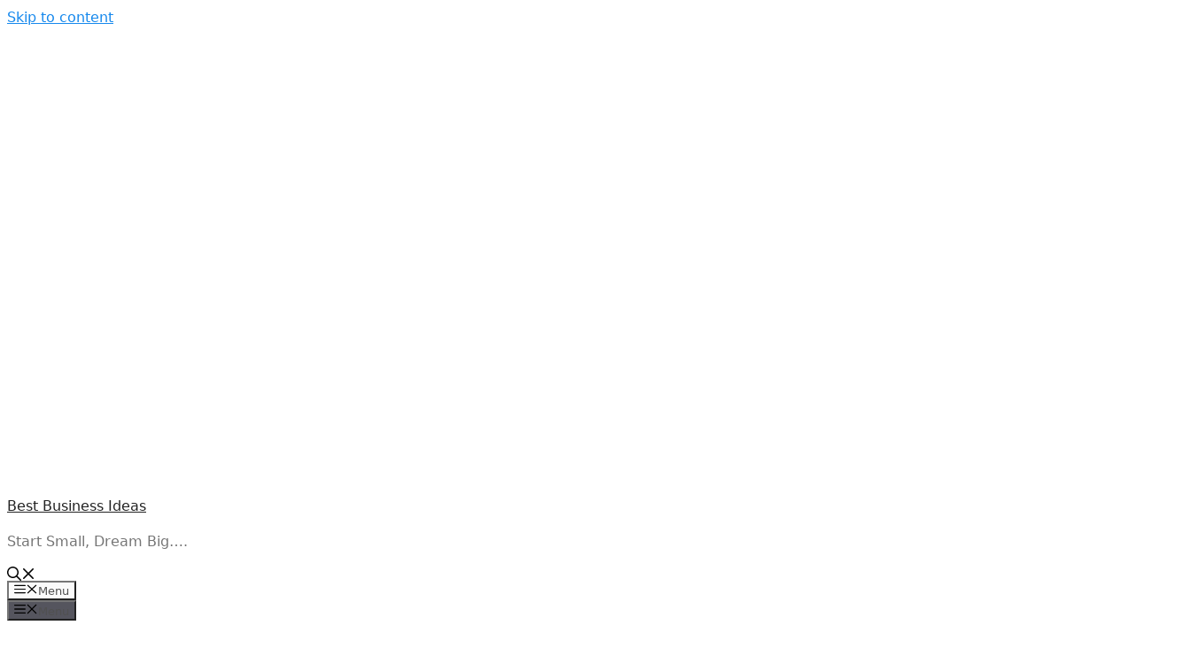

--- FILE ---
content_type: text/html
request_url: https://businessideaspost.com/begum-hazrat-mahal-scholarship-2020-21/index.html
body_size: 13996
content:
<html><head><meta charset="utf-8"/>
	<link rel="profile" href=""/>
	<title>Begum Hazrat Mahal Scholarship 2020-21 – Best Business Ideas</title>
<meta name="robots" content="max-image-preview:large"/>
<meta name="viewport" content="width=device-width, initial-scale=1"/><link rel="alternate" type="application/rss+xml" title="Best Business Ideas » Feed" href=""/>
<link rel="alternate" type="application/rss+xml" title="Best Business Ideas » Comments Feed" href=""/>
<link rel="alternate" type="application/rss+xml" title="Best Business Ideas » Begum Hazrat Mahal Scholarship 2020-21 Comments Feed" href=""/>

<style>
img.wp-smiley,
img.emoji {
	display: inline !important;
	border: none !important;
	box-shadow: none !important;
	height: 1em !important;
	width: 1em !important;
	margin: 0 0.07em !important;
	vertical-align: -0.1em !important;
	background: none !important;
	padding: 0 !important;
}
</style>
	<link rel="stylesheet" id="wp-block-library-css" href="" media="all"/>
<link rel="stylesheet" id="classic-theme-styles-css" href="" media="all"/>
<style id="global-styles-inline-css">
body{--wp--preset--color--black: #000000;--wp--preset--color--cyan-bluish-gray: #abb8c3;--wp--preset--color--white: #ffffff;--wp--preset--color--pale-pink: #f78da7;--wp--preset--color--vivid-red: #cf2e2e;--wp--preset--color--luminous-vivid-orange: #ff6900;--wp--preset--color--luminous-vivid-amber: #fcb900;--wp--preset--color--light-green-cyan: #7bdcb5;--wp--preset--color--vivid-green-cyan: #00d084;--wp--preset--color--pale-cyan-blue: #8ed1fc;--wp--preset--color--vivid-cyan-blue: #0693e3;--wp--preset--color--vivid-purple: #9b51e0;--wp--preset--color--contrast: var(--contrast);--wp--preset--color--contrast-2: var(--contrast-2);--wp--preset--color--contrast-3: var(--contrast-3);--wp--preset--color--base: var(--base);--wp--preset--color--base-2: var(--base-2);--wp--preset--color--base-3: var(--base-3);--wp--preset--color--accent: var(--accent);--wp--preset--gradient--vivid-cyan-blue-to-vivid-purple: linear-gradient(135deg,rgba(6,147,227,1) 0%,rgb(155,81,224) 100%);--wp--preset--gradient--light-green-cyan-to-vivid-green-cyan: linear-gradient(135deg,rgb(122,220,180) 0%,rgb(0,208,130) 100%);--wp--preset--gradient--luminous-vivid-amber-to-luminous-vivid-orange: linear-gradient(135deg,rgba(252,185,0,1) 0%,rgba(255,105,0,1) 100%);--wp--preset--gradient--luminous-vivid-orange-to-vivid-red: linear-gradient(135deg,rgba(255,105,0,1) 0%,rgb(207,46,46) 100%);--wp--preset--gradient--very-light-gray-to-cyan-bluish-gray: linear-gradient(135deg,rgb(238,238,238) 0%,rgb(169,184,195) 100%);--wp--preset--gradient--cool-to-warm-spectrum: linear-gradient(135deg,rgb(74,234,220) 0%,rgb(151,120,209) 20%,rgb(207,42,186) 40%,rgb(238,44,130) 60%,rgb(251,105,98) 80%,rgb(254,248,76) 100%);--wp--preset--gradient--blush-light-purple: linear-gradient(135deg,rgb(255,206,236) 0%,rgb(152,150,240) 100%);--wp--preset--gradient--blush-bordeaux: linear-gradient(135deg,rgb(254,205,165) 0%,rgb(254,45,45) 50%,rgb(107,0,62) 100%);--wp--preset--gradient--luminous-dusk: linear-gradient(135deg,rgb(255,203,112) 0%,rgb(199,81,192) 50%,rgb(65,88,208) 100%);--wp--preset--gradient--pale-ocean: linear-gradient(135deg,rgb(255,245,203) 0%,rgb(182,227,212) 50%,rgb(51,167,181) 100%);--wp--preset--gradient--electric-grass: linear-gradient(135deg,rgb(202,248,128) 0%,rgb(113,206,126) 100%);--wp--preset--gradient--midnight: linear-gradient(135deg,rgb(2,3,129) 0%,rgb(40,116,252) 100%);--wp--preset--duotone--dark-grayscale: url('/begum-hazrat-mahal-scholarship-2020-21/index.html');--wp--preset--duotone--grayscale: url('/begum-hazrat-mahal-scholarship-2020-21/index.html');--wp--preset--duotone--purple-yellow: url('/begum-hazrat-mahal-scholarship-2020-21/index.html');--wp--preset--duotone--blue-red: url('/begum-hazrat-mahal-scholarship-2020-21/index.html');--wp--preset--duotone--midnight: url('/begum-hazrat-mahal-scholarship-2020-21/index.html');--wp--preset--duotone--magenta-yellow: url('/begum-hazrat-mahal-scholarship-2020-21/index.html');--wp--preset--duotone--purple-green: url('/begum-hazrat-mahal-scholarship-2020-21/index.html');--wp--preset--duotone--blue-orange: url('/begum-hazrat-mahal-scholarship-2020-21/index.html');--wp--preset--font-size--small: 13px;--wp--preset--font-size--medium: 20px;--wp--preset--font-size--large: 36px;--wp--preset--font-size--x-large: 42px;--wp--preset--spacing--20: 0.44rem;--wp--preset--spacing--30: 0.67rem;--wp--preset--spacing--40: 1rem;--wp--preset--spacing--50: 1.5rem;--wp--preset--spacing--60: 2.25rem;--wp--preset--spacing--70: 3.38rem;--wp--preset--spacing--80: 5.06rem;--wp--preset--shadow--natural: 6px 6px 9px rgba(0, 0, 0, 0.2);--wp--preset--shadow--deep: 12px 12px 50px rgba(0, 0, 0, 0.4);--wp--preset--shadow--sharp: 6px 6px 0px rgba(0, 0, 0, 0.2);--wp--preset--shadow--outlined: 6px 6px 0px -3px rgba(255, 255, 255, 1), 6px 6px rgba(0, 0, 0, 1);--wp--preset--shadow--crisp: 6px 6px 0px rgba(0, 0, 0, 1);}:where(.is-layout-flex){gap: 0.5em;}body .is-layout-flow > .alignleft{float: left;margin-inline-start: 0;margin-inline-end: 2em;}body .is-layout-flow > .alignright{float: right;margin-inline-start: 2em;margin-inline-end: 0;}body .is-layout-flow > .aligncenter{margin-left: auto !important;margin-right: auto !important;}body .is-layout-constrained > .alignleft{float: left;margin-inline-start: 0;margin-inline-end: 2em;}body .is-layout-constrained > .alignright{float: right;margin-inline-start: 2em;margin-inline-end: 0;}body .is-layout-constrained > .aligncenter{margin-left: auto !important;margin-right: auto !important;}body .is-layout-constrained > :where(:not(.alignleft):not(.alignright):not(.alignfull)){max-width: var(--wp--style--global--content-size);margin-left: auto !important;margin-right: auto !important;}body .is-layout-constrained > .alignwide{max-width: var(--wp--style--global--wide-size);}body .is-layout-flex{display: flex;}body .is-layout-flex{flex-wrap: wrap;align-items: center;}body .is-layout-flex > *{margin: 0;}:where(.wp-block-columns.is-layout-flex){gap: 2em;}.has-black-color{color: var(--wp--preset--color--black) !important;}.has-cyan-bluish-gray-color{color: var(--wp--preset--color--cyan-bluish-gray) !important;}.has-white-color{color: var(--wp--preset--color--white) !important;}.has-pale-pink-color{color: var(--wp--preset--color--pale-pink) !important;}.has-vivid-red-color{color: var(--wp--preset--color--vivid-red) !important;}.has-luminous-vivid-orange-color{color: var(--wp--preset--color--luminous-vivid-orange) !important;}.has-luminous-vivid-amber-color{color: var(--wp--preset--color--luminous-vivid-amber) !important;}.has-light-green-cyan-color{color: var(--wp--preset--color--light-green-cyan) !important;}.has-vivid-green-cyan-color{color: var(--wp--preset--color--vivid-green-cyan) !important;}.has-pale-cyan-blue-color{color: var(--wp--preset--color--pale-cyan-blue) !important;}.has-vivid-cyan-blue-color{color: var(--wp--preset--color--vivid-cyan-blue) !important;}.has-vivid-purple-color{color: var(--wp--preset--color--vivid-purple) !important;}.has-black-background-color{background-color: var(--wp--preset--color--black) !important;}.has-cyan-bluish-gray-background-color{background-color: var(--wp--preset--color--cyan-bluish-gray) !important;}.has-white-background-color{background-color: var(--wp--preset--color--white) !important;}.has-pale-pink-background-color{background-color: var(--wp--preset--color--pale-pink) !important;}.has-vivid-red-background-color{background-color: var(--wp--preset--color--vivid-red) !important;}.has-luminous-vivid-orange-background-color{background-color: var(--wp--preset--color--luminous-vivid-orange) !important;}.has-luminous-vivid-amber-background-color{background-color: var(--wp--preset--color--luminous-vivid-amber) !important;}.has-light-green-cyan-background-color{background-color: var(--wp--preset--color--light-green-cyan) !important;}.has-vivid-green-cyan-background-color{background-color: var(--wp--preset--color--vivid-green-cyan) !important;}.has-pale-cyan-blue-background-color{background-color: var(--wp--preset--color--pale-cyan-blue) !important;}.has-vivid-cyan-blue-background-color{background-color: var(--wp--preset--color--vivid-cyan-blue) !important;}.has-vivid-purple-background-color{background-color: var(--wp--preset--color--vivid-purple) !important;}.has-black-border-color{border-color: var(--wp--preset--color--black) !important;}.has-cyan-bluish-gray-border-color{border-color: var(--wp--preset--color--cyan-bluish-gray) !important;}.has-white-border-color{border-color: var(--wp--preset--color--white) !important;}.has-pale-pink-border-color{border-color: var(--wp--preset--color--pale-pink) !important;}.has-vivid-red-border-color{border-color: var(--wp--preset--color--vivid-red) !important;}.has-luminous-vivid-orange-border-color{border-color: var(--wp--preset--color--luminous-vivid-orange) !important;}.has-luminous-vivid-amber-border-color{border-color: var(--wp--preset--color--luminous-vivid-amber) !important;}.has-light-green-cyan-border-color{border-color: var(--wp--preset--color--light-green-cyan) !important;}.has-vivid-green-cyan-border-color{border-color: var(--wp--preset--color--vivid-green-cyan) !important;}.has-pale-cyan-blue-border-color{border-color: var(--wp--preset--color--pale-cyan-blue) !important;}.has-vivid-cyan-blue-border-color{border-color: var(--wp--preset--color--vivid-cyan-blue) !important;}.has-vivid-purple-border-color{border-color: var(--wp--preset--color--vivid-purple) !important;}.has-vivid-cyan-blue-to-vivid-purple-gradient-background{background: var(--wp--preset--gradient--vivid-cyan-blue-to-vivid-purple) !important;}.has-light-green-cyan-to-vivid-green-cyan-gradient-background{background: var(--wp--preset--gradient--light-green-cyan-to-vivid-green-cyan) !important;}.has-luminous-vivid-amber-to-luminous-vivid-orange-gradient-background{background: var(--wp--preset--gradient--luminous-vivid-amber-to-luminous-vivid-orange) !important;}.has-luminous-vivid-orange-to-vivid-red-gradient-background{background: var(--wp--preset--gradient--luminous-vivid-orange-to-vivid-red) !important;}.has-very-light-gray-to-cyan-bluish-gray-gradient-background{background: var(--wp--preset--gradient--very-light-gray-to-cyan-bluish-gray) !important;}.has-cool-to-warm-spectrum-gradient-background{background: var(--wp--preset--gradient--cool-to-warm-spectrum) !important;}.has-blush-light-purple-gradient-background{background: var(--wp--preset--gradient--blush-light-purple) !important;}.has-blush-bordeaux-gradient-background{background: var(--wp--preset--gradient--blush-bordeaux) !important;}.has-luminous-dusk-gradient-background{background: var(--wp--preset--gradient--luminous-dusk) !important;}.has-pale-ocean-gradient-background{background: var(--wp--preset--gradient--pale-ocean) !important;}.has-electric-grass-gradient-background{background: var(--wp--preset--gradient--electric-grass) !important;}.has-midnight-gradient-background{background: var(--wp--preset--gradient--midnight) !important;}.has-small-font-size{font-size: var(--wp--preset--font-size--small) !important;}.has-medium-font-size{font-size: var(--wp--preset--font-size--medium) !important;}.has-large-font-size{font-size: var(--wp--preset--font-size--large) !important;}.has-x-large-font-size{font-size: var(--wp--preset--font-size--x-large) !important;}
.wp-block-navigation a:where(:not(.wp-element-button)){color: inherit;}
:where(.wp-block-columns.is-layout-flex){gap: 2em;}
.wp-block-pullquote{font-size: 1.5em;line-height: 1.6;}
</style>
<link rel="stylesheet" id="generate-comments-css" href="" media="all"/>
<link rel="stylesheet" id="generate-widget-areas-css" href="" media="all"/>
<link rel="stylesheet" id="generate-style-css" href="" media="all"/>
<style id="generate-style-inline-css">
body{background-color:#ffffff;color:#222222;}a{color:#1789ed;}a:hover, a:focus, a:active{color:#78db00;}.wp-block-group__inner-container{max-width:1200px;margin-left:auto;margin-right:auto;}@media (max-width: 500px) and (min-width: 769px){.inside-header{display:flex;flex-direction:column;align-items:center;}.site-logo, .site-branding{margin-bottom:1.5em;}#site-navigation{margin:0 auto;}.header-widget{margin-top:1.5em;}}.site-header .header-image{width:110px;}.generate-back-to-top{font-size:20px;border-radius:3px;position:fixed;bottom:30px;right:30px;line-height:40px;width:40px;text-align:center;z-index:10;transition:opacity 300ms ease-in-out;}.navigation-search{position:absolute;left:-99999px;pointer-events:none;visibility:hidden;z-index:20;width:100%;top:0;transition:opacity 100ms ease-in-out;opacity:0;}.navigation-search.nav-search-active{left:0;right:0;pointer-events:auto;visibility:visible;opacity:1;}.navigation-search input[type="search"]{outline:0;border:0;vertical-align:bottom;line-height:1;opacity:0.9;width:100%;z-index:20;border-radius:0;-webkit-appearance:none;height:60px;}.navigation-search input::-ms-clear{display:none;width:0;height:0;}.navigation-search input::-ms-reveal{display:none;width:0;height:0;}.navigation-search input::-webkit-search-decoration, .navigation-search input::-webkit-search-cancel-button, .navigation-search input::-webkit-search-results-button, .navigation-search input::-webkit-search-results-decoration{display:none;}.gen-sidebar-nav .navigation-search{top:auto;bottom:0;}:root{--contrast:#222222;--contrast-2:#575760;--contrast-3:#b2b2be;--base:#f0f0f0;--base-2:#f7f8f9;--base-3:#ffffff;--accent:#1e73be;}.has-contrast-color{color:#222222;}.has-contrast-background-color{background-color:#222222;}.has-contrast-2-color{color:#575760;}.has-contrast-2-background-color{background-color:#575760;}.has-contrast-3-color{color:#b2b2be;}.has-contrast-3-background-color{background-color:#b2b2be;}.has-base-color{color:#f0f0f0;}.has-base-background-color{background-color:#f0f0f0;}.has-base-2-color{color:#f7f8f9;}.has-base-2-background-color{background-color:#f7f8f9;}.has-base-3-color{color:#ffffff;}.has-base-3-background-color{background-color:#ffffff;}.has-accent-color{color:#1e73be;}.has-accent-background-color{background-color:#1e73be;}body, button, input, select, textarea{font-family:-apple-system, system-ui, BlinkMacSystemFont, "Segoe UI", Helvetica, Arial, sans-serif, "Apple Color Emoji", "Segoe UI Emoji", "Segoe UI Symbol";}body{line-height:1.5;}.entry-content > [class*="wp-block-"]:not(:last-child){margin-bottom:1.5em;}.main-navigation .main-nav ul ul li a{font-size:14px;}.sidebar .widget, .footer-widgets .widget{font-size:17px;}@media (max-width:768px){h1{font-size:31px;}h2{font-size:27px;}h3{font-size:24px;}h4{font-size:22px;}h5{font-size:19px;}}.top-bar{background-color:#636363;color:#ffffff;}.top-bar a{color:#ffffff;}.top-bar a:hover{color:#303030;}.site-header{background-color:#ffffff;}.main-title a,.main-title a:hover{color:#222222;}.site-description{color:#757575;}.mobile-menu-control-wrapper .menu-toggle,.mobile-menu-control-wrapper .menu-toggle:hover,.mobile-menu-control-wrapper .menu-toggle:focus,.has-inline-mobile-toggle #site-navigation.toggled{background-color:rgba(0, 0, 0, 0.02);}.main-navigation,.main-navigation ul ul{background-color:#ffffff;}.main-navigation .main-nav ul li a, .main-navigation .menu-toggle, .main-navigation .menu-bar-items{color:#515151;}.main-navigation .main-nav ul li:not([class*="current-menu-"]):hover > a, .main-navigation .main-nav ul li:not([class*="current-menu-"]):focus > a, .main-navigation .main-nav ul li.sfHover:not([class*="current-menu-"]) > a, .main-navigation .menu-bar-item:hover > a, .main-navigation .menu-bar-item.sfHover > a{color:#7a8896;background-color:#ffffff;}button.menu-toggle:hover,button.menu-toggle:focus{color:#515151;}.main-navigation .main-nav ul li[class*="current-menu-"] > a{color:#7a8896;background-color:#ffffff;}.navigation-search input[type="search"],.navigation-search input[type="search"]:active, .navigation-search input[type="search"]:focus, .main-navigation .main-nav ul li.search-item.active > a, .main-navigation .menu-bar-items .search-item.active > a{color:#7a8896;background-color:#ffffff;}.main-navigation ul ul{background-color:#eaeaea;}.main-navigation .main-nav ul ul li a{color:#515151;}.main-navigation .main-nav ul ul li:not([class*="current-menu-"]):hover > a,.main-navigation .main-nav ul ul li:not([class*="current-menu-"]):focus > a, .main-navigation .main-nav ul ul li.sfHover:not([class*="current-menu-"]) > a{color:#7a8896;background-color:#eaeaea;}.main-navigation .main-nav ul ul li[class*="current-menu-"] > a{color:#7a8896;background-color:#eaeaea;}.separate-containers .inside-article, .separate-containers .comments-area, .separate-containers .page-header, .one-container .container, .separate-containers .paging-navigation, .inside-page-header{background-color:#ffffff;}.entry-title a{color:#2890d6;}.entry-title a:hover{color:#78db00;}.entry-meta{color:#595959;}.sidebar .widget{background-color:#ffffff;}.footer-widgets{background-color:#ffffff;}.footer-widgets .widget-title{color:#000000;}.site-info{color:#ffffff;background-color:#55555e;}.site-info a{color:#ffffff;}.site-info a:hover{color:#d3d3d3;}.footer-bar .widget_nav_menu .current-menu-item a{color:#d3d3d3;}input[type="text"],input[type="email"],input[type="url"],input[type="password"],input[type="search"],input[type="tel"],input[type="number"],textarea,select{color:#666666;background-color:#fafafa;border-color:#cccccc;}input[type="text"]:focus,input[type="email"]:focus,input[type="url"]:focus,input[type="password"]:focus,input[type="search"]:focus,input[type="tel"]:focus,input[type="number"]:focus,textarea:focus,select:focus{color:#666666;background-color:#ffffff;border-color:#bfbfbf;}button,html input[type="button"],input[type="reset"],input[type="submit"],a.button,a.wp-block-button__link:not(.has-background){color:#ffffff;background-color:#55555e;}button:hover,html input[type="button"]:hover,input[type="reset"]:hover,input[type="submit"]:hover,a.button:hover,button:focus,html input[type="button"]:focus,input[type="reset"]:focus,input[type="submit"]:focus,a.button:focus,a.wp-block-button__link:not(.has-background):active,a.wp-block-button__link:not(.has-background):focus,a.wp-block-button__link:not(.has-background):hover{color:#ffffff;background-color:#3f4047;}a.generate-back-to-top{background-color:rgba( 0,0,0,0.4 );color:#ffffff;}a.generate-back-to-top:hover,a.generate-back-to-top:focus{background-color:rgba( 0,0,0,0.6 );color:#ffffff;}@media (max-width:768px){.main-navigation .menu-bar-item:hover > a, .main-navigation .menu-bar-item.sfHover > a{background:none;color:#515151;}}.nav-below-header .main-navigation .inside-navigation.grid-container, .nav-above-header .main-navigation .inside-navigation.grid-container{padding:0px 20px 0px 20px;}.site-main .wp-block-group__inner-container{padding:40px;}.separate-containers .paging-navigation{padding-top:20px;padding-bottom:20px;}.entry-content .alignwide, body:not(.no-sidebar) .entry-content .alignfull{margin-left:-40px;width:calc(100% + 80px);max-width:calc(100% + 80px);}.rtl .menu-item-has-children .dropdown-menu-toggle{padding-left:20px;}.rtl .main-navigation .main-nav ul li.menu-item-has-children > a{padding-right:20px;}@media (max-width:768px){.separate-containers .inside-article, .separate-containers .comments-area, .separate-containers .page-header, .separate-containers .paging-navigation, .one-container .site-content, .inside-page-header{padding:30px;}.site-main .wp-block-group__inner-container{padding:30px;}.inside-top-bar{padding-right:30px;padding-left:30px;}.inside-header{padding-right:30px;padding-left:30px;}.widget-area .widget{padding-top:30px;padding-right:30px;padding-bottom:30px;padding-left:30px;}.footer-widgets-container{padding-top:30px;padding-right:30px;padding-bottom:30px;padding-left:30px;}.inside-site-info{padding-right:30px;padding-left:30px;}.entry-content .alignwide, body:not(.no-sidebar) .entry-content .alignfull{margin-left:-30px;width:calc(100% + 60px);max-width:calc(100% + 60px);}.one-container .site-main .paging-navigation{margin-bottom:20px;}}/* End cached CSS */.is-right-sidebar{width:30%;}.is-left-sidebar{width:30%;}.site-content .content-area{width:70%;}@media (max-width:768px){.main-navigation .menu-toggle,.sidebar-nav-mobile:not(#sticky-placeholder){display:block;}.main-navigation ul,.gen-sidebar-nav,.main-navigation:not(.slideout-navigation):not(.toggled) .main-nav > ul,.has-inline-mobile-toggle #site-navigation .inside-navigation > *:not(.navigation-search):not(.main-nav){display:none;}.nav-align-right .inside-navigation,.nav-align-center .inside-navigation{justify-content:space-between;}.has-inline-mobile-toggle .mobile-menu-control-wrapper{display:flex;flex-wrap:wrap;}.has-inline-mobile-toggle .inside-header{flex-direction:row;text-align:left;flex-wrap:wrap;}.has-inline-mobile-toggle .header-widget,.has-inline-mobile-toggle #site-navigation{flex-basis:100%;}.nav-float-left .has-inline-mobile-toggle #site-navigation{order:10;}}
</style>
<link rel="" href=""/><link rel="alternate" type="application/json" href=""/><link rel="EditURI" type="application/rsd+xml" title="RSD" href=""/>
<link rel="wlwmanifest" type="application/wlwmanifest+xml" href=""/>
<meta name="generator" content="WordPress 6.1.1"/>
<link rel="canonical" href=""/>
<link rel="shortlink" href="/indexsrc.html"/>
<link rel="alternate" type="application/json+oembed" href=""/>
<link rel="alternate" type="text/xml+oembed" href=""/>
<link rel="pingback" href=""/>
<style>.recentcomments a{display:inline !important;padding:0 !important;margin:0 !important;}</style><link rel="icon" href="[data-uri]" sizes="32x32"/>
<link rel="icon" href="[data-uri]" sizes="192x192"/>
<link rel="apple-touch-icon" href="[data-uri]"/>
<meta name="msapplication-TileImage" content=""/>
		<style id="wp-custom-css">
			.footer-bar .widget ul li {
    display: inline-block;
    margin: 0 10px;
}		</style>
		</head>

<body class="post-template-default single single-post postid-205 single-format-standard wp-custom-logo wp-embed-responsive right-sidebar nav-float-right separate-containers nav-search-enabled header-aligned-left dropdown-hover" itemtype="" itemscope="">
 
	<svg xmlns="" viewBox="0 0 0 0" width="0" height="0" focusable="false" role="none" style="visibility: hidden; position: absolute; left: -9999px; overflow: hidden;"><defs><filter id="wp-duotone-dark-grayscale"><feColorMatrix color-interpolation-filters="sRGB" type="matrix" values=" .299 .587 .114 0 0 .299 .587 .114 0 0 .299 .587 .114 0 0 .299 .587 .114 0 0 "></feColorMatrix><feComponentTransfer color-interpolation-filters="sRGB"><feFuncR type="table" tableValues="0 0.49803921568627"></feFuncR><feFuncG type="table" tableValues="0 0.49803921568627"></feFuncG><feFuncB type="table" tableValues="0 0.49803921568627"></feFuncB><feFuncA type="table" tableValues="1 1"></feFuncA></feComponentTransfer><feComposite in2="SourceGraphic" operator="in"></feComposite></filter></defs></svg><svg xmlns="" viewBox="0 0 0 0" width="0" height="0" focusable="false" role="none" style="visibility: hidden; position: absolute; left: -9999px; overflow: hidden;"><defs><filter id="wp-duotone-grayscale"><feColorMatrix color-interpolation-filters="sRGB" type="matrix" values=" .299 .587 .114 0 0 .299 .587 .114 0 0 .299 .587 .114 0 0 .299 .587 .114 0 0 "></feColorMatrix><feComponentTransfer color-interpolation-filters="sRGB"><feFuncR type="table" tableValues="0 1"></feFuncR><feFuncG type="table" tableValues="0 1"></feFuncG><feFuncB type="table" tableValues="0 1"></feFuncB><feFuncA type="table" tableValues="1 1"></feFuncA></feComponentTransfer><feComposite in2="SourceGraphic" operator="in"></feComposite></filter></defs></svg><svg xmlns="" viewBox="0 0 0 0" width="0" height="0" focusable="false" role="none" style="visibility: hidden; position: absolute; left: -9999px; overflow: hidden;"><defs><filter id="wp-duotone-purple-yellow"><feColorMatrix color-interpolation-filters="sRGB" type="matrix" values=" .299 .587 .114 0 0 .299 .587 .114 0 0 .299 .587 .114 0 0 .299 .587 .114 0 0 "></feColorMatrix><feComponentTransfer color-interpolation-filters="sRGB"><feFuncR type="table" tableValues="0.54901960784314 0.98823529411765"></feFuncR><feFuncG type="table" tableValues="0 1"></feFuncG><feFuncB type="table" tableValues="0.71764705882353 0.25490196078431"></feFuncB><feFuncA type="table" tableValues="1 1"></feFuncA></feComponentTransfer><feComposite in2="SourceGraphic" operator="in"></feComposite></filter></defs></svg><svg xmlns="" viewBox="0 0 0 0" width="0" height="0" focusable="false" role="none" style="visibility: hidden; position: absolute; left: -9999px; overflow: hidden;"><defs><filter id="wp-duotone-blue-red"><feColorMatrix color-interpolation-filters="sRGB" type="matrix" values=" .299 .587 .114 0 0 .299 .587 .114 0 0 .299 .587 .114 0 0 .299 .587 .114 0 0 "></feColorMatrix><feComponentTransfer color-interpolation-filters="sRGB"><feFuncR type="table" tableValues="0 1"></feFuncR><feFuncG type="table" tableValues="0 0.27843137254902"></feFuncG><feFuncB type="table" tableValues="0.5921568627451 0.27843137254902"></feFuncB><feFuncA type="table" tableValues="1 1"></feFuncA></feComponentTransfer><feComposite in2="SourceGraphic" operator="in"></feComposite></filter></defs></svg><svg xmlns="" viewBox="0 0 0 0" width="0" height="0" focusable="false" role="none" style="visibility: hidden; position: absolute; left: -9999px; overflow: hidden;"><defs><filter id="wp-duotone-midnight"><feColorMatrix color-interpolation-filters="sRGB" type="matrix" values=" .299 .587 .114 0 0 .299 .587 .114 0 0 .299 .587 .114 0 0 .299 .587 .114 0 0 "></feColorMatrix><feComponentTransfer color-interpolation-filters="sRGB"><feFuncR type="table" tableValues="0 0"></feFuncR><feFuncG type="table" tableValues="0 0.64705882352941"></feFuncG><feFuncB type="table" tableValues="0 1"></feFuncB><feFuncA type="table" tableValues="1 1"></feFuncA></feComponentTransfer><feComposite in2="SourceGraphic" operator="in"></feComposite></filter></defs></svg><svg xmlns="" viewBox="0 0 0 0" width="0" height="0" focusable="false" role="none" style="visibility: hidden; position: absolute; left: -9999px; overflow: hidden;"><defs><filter id="wp-duotone-magenta-yellow"><feColorMatrix color-interpolation-filters="sRGB" type="matrix" values=" .299 .587 .114 0 0 .299 .587 .114 0 0 .299 .587 .114 0 0 .299 .587 .114 0 0 "></feColorMatrix><feComponentTransfer color-interpolation-filters="sRGB"><feFuncR type="table" tableValues="0.78039215686275 1"></feFuncR><feFuncG type="table" tableValues="0 0.94901960784314"></feFuncG><feFuncB type="table" tableValues="0.35294117647059 0.47058823529412"></feFuncB><feFuncA type="table" tableValues="1 1"></feFuncA></feComponentTransfer><feComposite in2="SourceGraphic" operator="in"></feComposite></filter></defs></svg><svg xmlns="" viewBox="0 0 0 0" width="0" height="0" focusable="false" role="none" style="visibility: hidden; position: absolute; left: -9999px; overflow: hidden;"><defs><filter id="wp-duotone-purple-green"><feColorMatrix color-interpolation-filters="sRGB" type="matrix" values=" .299 .587 .114 0 0 .299 .587 .114 0 0 .299 .587 .114 0 0 .299 .587 .114 0 0 "></feColorMatrix><feComponentTransfer color-interpolation-filters="sRGB"><feFuncR type="table" tableValues="0.65098039215686 0.40392156862745"></feFuncR><feFuncG type="table" tableValues="0 1"></feFuncG><feFuncB type="table" tableValues="0.44705882352941 0.4"></feFuncB><feFuncA type="table" tableValues="1 1"></feFuncA></feComponentTransfer><feComposite in2="SourceGraphic" operator="in"></feComposite></filter></defs></svg><svg xmlns="" viewBox="0 0 0 0" width="0" height="0" focusable="false" role="none" style="visibility: hidden; position: absolute; left: -9999px; overflow: hidden;"><defs><filter id="wp-duotone-blue-orange"><feColorMatrix color-interpolation-filters="sRGB" type="matrix" values=" .299 .587 .114 0 0 .299 .587 .114 0 0 .299 .587 .114 0 0 .299 .587 .114 0 0 "></feColorMatrix><feComponentTransfer color-interpolation-filters="sRGB"><feFuncR type="table" tableValues="0.098039215686275 1"></feFuncR><feFuncG type="table" tableValues="0 0.66274509803922"></feFuncG><feFuncB type="table" tableValues="0.84705882352941 0.41960784313725"></feFuncB><feFuncA type="table" tableValues="1 1"></feFuncA></feComponentTransfer><feComposite in2="SourceGraphic" operator="in"></feComposite></filter></defs></svg><a class="screen-reader-text skip-link" href="#content" title="Skip to content">Skip to content</a>		<header class="site-header has-inline-mobile-toggle" id="masthead" aria-label="Site" itemtype="" itemscope="">
			<div class="inside-header">
				<div class="site-branding-container"><div class="site-logo">
					<a href="/index.html" title="Best Business Ideas" rel="home">
						<img class="header-image is-logo-image" alt="Best Business Ideas" src="[data-uri]" title="Best Business Ideas" width="512" height="512"/>
					</a>
				</div><div class="site-branding">
						<p class="main-title" itemprop="headline">
					<a href="/index.html" rel="home">
						Best Business Ideas
					</a>
				</p>
						<p class="site-description" itemprop="description">
					Start Small, Dream Big….
				</p>
					</div></div>	<nav class="main-navigation mobile-menu-control-wrapper" id="mobile-menu-control-wrapper" aria-label="Mobile Toggle">
		<div class="menu-bar-items"><span class="menu-bar-item search-item"><a aria-label="Open Search Bar" href="#"><span class="gp-icon icon-search"><svg viewBox="0 0 512 512" aria-hidden="true" xmlns="" width="1em" height="1em"><path fill-rule="evenodd" clip-rule="evenodd" d="M208 48c-88.366 0-160 71.634-160 160s71.634 160 160 160 160-71.634 160-160S296.366 48 208 48zM0 208C0 93.125 93.125 0 208 0s208 93.125 208 208c0 48.741-16.765 93.566-44.843 129.024l133.826 134.018c9.366 9.379 9.355 24.575-.025 33.941-9.379 9.366-24.575 9.355-33.941-.025L337.238 370.987C301.747 399.167 256.839 416 208 416 93.125 416 0 322.875 0 208z"></path></svg><svg viewBox="0 0 512 512" aria-hidden="true" xmlns="" width="1em" height="1em"><path d="M71.029 71.029c9.373-9.372 24.569-9.372 33.942 0L256 222.059l151.029-151.03c9.373-9.372 24.569-9.372 33.942 0 9.372 9.373 9.372 24.569 0 33.942L289.941 256l151.03 151.029c9.372 9.373 9.372 24.569 0 33.942-9.373 9.372-24.569 9.372-33.942 0L256 289.941l-151.029 151.03c-9.373 9.372-24.569 9.372-33.942 0-9.372-9.373-9.372-24.569 0-33.942L222.059 256 71.029 104.971c-9.372-9.373-9.372-24.569 0-33.942z"></path></svg></span></a></span></div>		<button data-nav="site-navigation" class="menu-toggle" aria-controls="primary-menu" aria-expanded="false">
			<span class="gp-icon icon-menu-bars"><svg viewBox="0 0 512 512" aria-hidden="true" xmlns="" width="1em" height="1em"><path d="M0 96c0-13.255 10.745-24 24-24h464c13.255 0 24 10.745 24 24s-10.745 24-24 24H24c-13.255 0-24-10.745-24-24zm0 160c0-13.255 10.745-24 24-24h464c13.255 0 24 10.745 24 24s-10.745 24-24 24H24c-13.255 0-24-10.745-24-24zm0 160c0-13.255 10.745-24 24-24h464c13.255 0 24 10.745 24 24s-10.745 24-24 24H24c-13.255 0-24-10.745-24-24z"></path></svg><svg viewBox="0 0 512 512" aria-hidden="true" xmlns="" width="1em" height="1em"><path d="M71.029 71.029c9.373-9.372 24.569-9.372 33.942 0L256 222.059l151.029-151.03c9.373-9.372 24.569-9.372 33.942 0 9.372 9.373 9.372 24.569 0 33.942L289.941 256l151.03 151.029c9.372 9.373 9.372 24.569 0 33.942-9.373 9.372-24.569 9.372-33.942 0L256 289.941l-151.029 151.03c-9.373 9.372-24.569 9.372-33.942 0-9.372-9.373-9.372-24.569 0-33.942L222.059 256 71.029 104.971c-9.372-9.373-9.372-24.569 0-33.942z"></path></svg></span><span class="screen-reader-text">Menu</span>		</button>
	</nav>
			<nav class="main-navigation has-menu-bar-items sub-menu-right" id="site-navigation" aria-label="Primary" itemtype="" itemscope="">
			<div class="inside-navigation grid-container">
				<form method="get" class="search-form navigation-search" action="/index.html">
					<input type="search" class="search-field" value="" name="s" title="Search"/>
				</form>				<button class="menu-toggle" aria-controls="primary-menu" aria-expanded="false">
					<span class="gp-icon icon-menu-bars"><svg viewBox="0 0 512 512" aria-hidden="true" xmlns="" width="1em" height="1em"><path d="M0 96c0-13.255 10.745-24 24-24h464c13.255 0 24 10.745 24 24s-10.745 24-24 24H24c-13.255 0-24-10.745-24-24zm0 160c0-13.255 10.745-24 24-24h464c13.255 0 24 10.745 24 24s-10.745 24-24 24H24c-13.255 0-24-10.745-24-24zm0 160c0-13.255 10.745-24 24-24h464c13.255 0 24 10.745 24 24s-10.745 24-24 24H24c-13.255 0-24-10.745-24-24z"></path></svg><svg viewBox="0 0 512 512" aria-hidden="true" xmlns="" width="1em" height="1em"><path d="M71.029 71.029c9.373-9.372 24.569-9.372 33.942 0L256 222.059l151.029-151.03c9.373-9.372 24.569-9.372 33.942 0 9.372 9.373 9.372 24.569 0 33.942L289.941 256l151.03 151.029c9.372 9.373 9.372 24.569 0 33.942-9.373 9.372-24.569 9.372-33.942 0L256 289.941l-151.029 151.03c-9.373 9.372-24.569 9.372-33.942 0-9.372-9.373-9.372-24.569 0-33.942L222.059 256 71.029 104.971c-9.372-9.373-9.372-24.569 0-33.942z"></path></svg></span><span class="mobile-menu">Menu</span>				</button>
				<div id="primary-menu" class="main-nav"><ul id="menu-menu1" class=" menu sf-menu"><li id="menu-item-20" class="menu-item menu-item-type-custom menu-item-object-custom menu-item-home menu-item-20"><a href="/index.html">Home</a></li>
<li id="menu-item-37" class="menu-item menu-item-type-post_type menu-item-object-page current_page_parent menu-item-37"><a href="/blog/index.html">Blog</a></li>
<li id="menu-item-328" class="menu-item menu-item-type-taxonomy menu-item-object-category menu-item-328"><a href="/category/results/index.html">Results</a></li>
<li id="menu-item-352" class="menu-item menu-item-type-post_type menu-item-object-page menu-item-352"><a href="/health/index.html">Health</a></li>
<li id="menu-item-342" class="menu-item menu-item-type-post_type menu-item-object-page menu-item-342"><a href="/sarkar-yojana/index.html">Sarkar Yojana</a></li>
<li id="menu-item-167" class="menu-item menu-item-type-taxonomy menu-item-object-category menu-item-167"><a href="/category/apply-latest-govt-jobs/index.html">Jobs</a></li>
<li id="menu-item-247" class="menu-item menu-item-type-taxonomy menu-item-object-category menu-item-has-children menu-item-247"><a href="/category/how-to-apply-online/index.html">How to Get<span role="presentation" class="dropdown-menu-toggle"><span class="gp-icon icon-arrow"><svg viewBox="0 0 330 512" aria-hidden="true" xmlns="" width="1em" height="1em"><path d="M305.913 197.085c0 2.266-1.133 4.815-2.833 6.514L171.087 335.593c-1.7 1.7-4.249 2.832-6.515 2.832s-4.815-1.133-6.515-2.832L26.064 203.599c-1.7-1.7-2.832-4.248-2.832-6.514s1.132-4.816 2.832-6.515l14.162-14.163c1.7-1.699 3.966-2.832 6.515-2.832 2.266 0 4.815 1.133 6.515 2.832l111.316 111.317 111.316-111.317c1.7-1.699 4.249-2.832 6.515-2.832s4.815 1.133 6.515 2.832l14.162 14.163c1.7 1.7 2.833 4.249 2.833 6.515z"></path></svg></span></span></a>
<ul class="sub-menu">
	<li id="menu-item-23" class="menu-item menu-item-type-post_type menu-item-object-page menu-item-23"><a href="/how-to-get-do-trade-license/index.html">Trading License – D&amp;O Trade License</a></li>
</ul>
</li>
<li id="menu-item-22" class="menu-item menu-item-type-post_type menu-item-object-page menu-item-has-children menu-item-22"><a href="/contact-us/index.html">Contact Us<span role="presentation" class="dropdown-menu-toggle"><span class="gp-icon icon-arrow"><svg viewBox="0 0 330 512" aria-hidden="true" xmlns="" width="1em" height="1em"><path d="M305.913 197.085c0 2.266-1.133 4.815-2.833 6.514L171.087 335.593c-1.7 1.7-4.249 2.832-6.515 2.832s-4.815-1.133-6.515-2.832L26.064 203.599c-1.7-1.7-2.832-4.248-2.832-6.514s1.132-4.816 2.832-6.515l14.162-14.163c1.7-1.699 3.966-2.832 6.515-2.832 2.266 0 4.815 1.133 6.515 2.832l111.316 111.317 111.316-111.317c1.7-1.699 4.249-2.832 6.515-2.832s4.815 1.133 6.515 2.832l14.162 14.163c1.7 1.7 2.833 4.249 2.833 6.515z"></path></svg></span></span></a>
<ul class="sub-menu">
	<li id="menu-item-21" class="menu-item menu-item-type-post_type menu-item-object-page menu-item-21"><a href="/about-us-sarkar-yojana/index.html">About Us</a></li>
</ul>
</li>
</ul></div><div class="menu-bar-items"><span class="menu-bar-item search-item"><a aria-label="Open Search Bar" href="#"><span class="gp-icon icon-search"><svg viewBox="0 0 512 512" aria-hidden="true" xmlns="" width="1em" height="1em"><path fill-rule="evenodd" clip-rule="evenodd" d="M208 48c-88.366 0-160 71.634-160 160s71.634 160 160 160 160-71.634 160-160S296.366 48 208 48zM0 208C0 93.125 93.125 0 208 0s208 93.125 208 208c0 48.741-16.765 93.566-44.843 129.024l133.826 134.018c9.366 9.379 9.355 24.575-.025 33.941-9.379 9.366-24.575 9.355-33.941-.025L337.238 370.987C301.747 399.167 256.839 416 208 416 93.125 416 0 322.875 0 208z"></path></svg><svg viewBox="0 0 512 512" aria-hidden="true" xmlns="" width="1em" height="1em"><path d="M71.029 71.029c9.373-9.372 24.569-9.372 33.942 0L256 222.059l151.029-151.03c9.373-9.372 24.569-9.372 33.942 0 9.372 9.373 9.372 24.569 0 33.942L289.941 256l151.03 151.029c9.372 9.373 9.372 24.569 0 33.942-9.373 9.372-24.569 9.372-33.942 0L256 289.941l-151.029 151.03c-9.373 9.372-24.569 9.372-33.942 0-9.372-9.373-9.372-24.569 0-33.942L222.059 256 71.029 104.971c-9.372-9.373-9.372-24.569 0-33.942z"></path></svg></span></a></span></div>			</div>
		</nav>
					</div>
		</header>
		
	<div class="site grid-container container hfeed" id="page">
				<div class="site-content" id="content">
			
	<div class="content-area" id="primary">
		<main class="site-main" id="main">
			
<article id="post-205" class="post-205 post type-post status-publish format-standard hentry category-sarkar-yojana tag-begum-hazrat-mahal-scholarship-2020-21 tag-national-scholarship" itemtype="" itemscope="">
	<div class="inside-article">
					<header class="entry-header" aria-label="Content">
				<h1 class="entry-title" itemprop="headline">Begum Hazrat Mahal Scholarship 2020-21</h1>		<div class="entry-meta">
			<span class="posted-on"><time class="entry-date published" datetime="2020-11-15T21:29:37+05:30" itemprop="datePublished">November 15, 2020</time></span> <span class="byline">by <span class="author vcard" itemprop="author" itemtype="" itemscope=""><a class="url fn n" href="/author/businessideaspostgmail-com/index.html" title="View all posts by businessideaspost" rel="author" itemprop="url"><span class="author-name" itemprop="name">businessideaspost</span></a></span></span> 		</div>
					</header>
			
		<div class="entry-content" itemprop="text">
			<h5><strong><span style="color: #800080;"> Begum Hazrat Mahal Scholarship Portal | Apply Online for Begum Hazrat Mahal Scholarship | Eligibility &amp; Status for Begum Hazrat Mahal Scholarship</span></strong></h5>
<p>ബീഗം ഹസ്രത് മഹൽ സ്കോളർഷിപ്പ് 2020 – 21 ഓൺലൈൻ അപേക്ഷ ക്ഷണിച്ചു. മൗലാന ആസാദ് എജ്യുക്കേഷൻ ഫൗണ്ടേഷൻ, ന്യൂനപക്ഷകാര്യ മന്ത്രാലയം, ഭാരത സർക്കാർ എന്നിവയുടെ ന്യൂനപക്ഷ വിഭാഗത്തിലെ പെൺകുട്ടികൾക്കായുള്ള  പദ്ധതിയാണിത്.<span id="more-205"></span> ബീഗം ഹസ്രത് മഹൽ സ്കോളർഷിപ്പ് 2020-നെ ( Begum Hazrat Mahal Scholarship ) കുറിച്ചും അതിൻറെ  അനുബന്ധ വിവരങ്ങൾ സംബന്ധിച്ചും അറിയാൻ ആഗ്രഹിക്കുന്ന വിദ്യാർത്ഥികൾ . ഇവിടെ, സ്കോളർഷിപ്പ് സ്കീം എന്താണെന്നോ സ്കോളർഷിപ്പ് തുക, അപേക്ഷിക്കുന്നതിനുള്ള നടപടിക്രമം,</p>
<p>അപേക്ഷിക്കുന്നതിനുള്ള യോഗ്യത, മറ്റ് പ്രസക്തമായ വിവരങ്ങൾ തുടങ്ങിയ വിവരങ്ങൾ ഈ പേജിൽ നിങ്ങൾക്ക് ലഭിക്കും.</p>
<p>സാമ്പത്തിക പ്രശ്നങ്ങൾ മൂലം വിദ്യാഭ്യാസത്തെ പിന്തുണയ്ക്കാൻ കഴിയാത്ത ന്യൂനപക്ഷ സമുദായത്തിലെ മിടുക്കരായ പെൺകുട്ടിവിദ്യാർത്ഥികൾക്ക് ട്യൂഷൻ ഫീസ് സഹായവും മറ്റ് ആനുകൂല്യങ്ങളും നൽകുകയാണ് സ് കോളർഷിപ്പ് ലക്ഷ്യമിടുന്നത്.</p>
<p><img decoding="async" class="aligncenter size-full wp-image-207" src="[data-uri]" alt="Begum Hazrat Mahal Scholarship 2020-21" width="1323" height="405" srcset="[data-uri]" sizes="(max-width: 1323px) 100vw, 1323px"/></p>
<h5><span style="text-decoration: underline;"><span style="color: #800080;"><strong>യോഗ്യത (Eligibility)</strong></span></span></h5>
<p>ഇനിപ്പറയുന്ന മാനദണ്ഡങ്ങൾ പാലിക്കുന്ന വിദ്യാർത്ഥികൾക്ക് അപേക്ഷിക്കാം:</p>
<ul>
<li>മുസ്ലിം, ക്രിസ്ത്യൻ, സിഖ്, ബുദ്ധ, ജൈന, പാഴ്സി സമുദായക്കാരായ വിദ്യാർത്ഥിനികൾക്കു  മാത്രമാണ് ഈ സ്കോളർഷിപ്പിന് അർഹത.</li>
<li> 9 മുതൽ 12 വരെ യുള്ള ക്ലാസുകളിൽ പഠിക്കുന്നവരായിരിക്കണം</li>
<li>വിദ്യാർത്ഥിയുടെ വാർഷിക കുടുംബ വരുമാനം 2 ലക്ഷം രൂപയിൽ താഴെ ആയിരിക്കണം.</li>
<li>കഴിഞ്ഞ ക്ലാസിൽ കുറഞ്ഞത് 50% മാർക്ക് (മൊത്തത്തിൽ) വിദ്യാർത്ഥികൾ നേടിയിരിക്കണം.</li>
</ul>
<h5><span style="text-decoration: underline;"><span style="color: #800080;"><strong>ആനുകൂല്യങ്ങൾ (Benefits) </strong></span></span></h5>
<p>പ്രവേശനത്തിനും കോഴ്സിനും ട്യൂഷൻ ഫീസും മെയിന്റനൻസ് അലവൻസും ചെലവിടുന്നതിന് അർഹരായ വിദ്യാർത്ഥികൾക്ക് സ്കോളർഷിപ്പ് ലഭിക്കും:</p>
<ul>
<li>9, 10 ക്ലാസുകളിൽ പഠിക്കുന്ന പെൺകുട്ടികൾക്ക്: INR 5,000</li>
<li>11, 12 ക്ലാസുകളിൽ പഠിക്കുന്ന പെൺകുട്ടികൾക്ക്: INR 6,000</li>
</ul>
<h5><span style="text-decoration: underline;"><strong><span style="color: #800080; text-decoration: underline;">ആവശ്യമായ രേഖകൾ</span></strong></span></h5>
<ul>
<li>ആധാർ കാർഡ്</li>
<li>വരുമാന സർട്ടിഫിക്കറ്റ്</li>
<li>സ്കൂൾ വെരിഫിക്കേഷൻ ഫോം</li>
<li>പാസ്പോർട്ട് സൈസ് ഫോട്ടോ</li>
<li> മാർക്  ഷീറ്റ്</li>
<li>ന്യൂനപക്ഷ സമുദായങ്ങളുടെ സ്വയം പ്രഖ്യാപനം</li>
<li>ബാങ്ക് അക്കൗണ്ട് വിശദാംശങ്ങൾ</li>
</ul>
<h5><span style="text-decoration: underline;"><span style="color: #800080; text-decoration: underline;"><strong>തിരഞ്ഞെടുപ്പ് മാനദണ്ഡം (Selection Criteria)</strong></span></span></h5>
<p>യോഗ്യത പരീക്ഷയിൽ ലഭിച്ച മാർക്കിൻറെയും   കുടുംബത്തിൻറെ  വരുമാനത്തിൻറെയും അടിസ്ഥാനത്തിൽ അപേക്ഷകനെ തിരഞ്ഞെടുക്കും.</p>
<h5><span style="color: #800080;"><strong>എങ്ങനെ അപേക്ഷിക്കാം?</strong></span></h5>
<p>അപേക്ഷിക്കുന്നതിനുള്ള സ്റ്റെപ്പുകൾ പിന്തുടരുക:</p>
<ul>
<li> താഴെയുള്ള ‘<a href="">Apply Now</a> ‘ എന്ന ബട്ടണിൽ ക്ലിക്കുചെയ്യുക.</li>
<li> ഇപ്പോൾ, നിർദ്ദേശങ്ങൾ ശ്രദ്ധാപൂർവ്വം വായിക്കുക, ‘<a href="">Continue Registration</a>‘ എന്നതിൽ ക്ലിക്കുചെയ്യുക.</li>
<li> അപേക്ഷാ ഫോം പൂരിപ്പിക്കുക.</li>
<li> എല്ലാ വിശദാംശങ്ങളും പൂരിപ്പിച്ച് ആവശ്യമായ രേഖകൾ അപ് ലോഡ് ചെയ്യുക.</li>
<li> അപേക്ഷാ ഫോം സമർപ്പിക്കുക.</li>
</ul>
<p><strong><span style="color: #0000ff;"><a style="color: #0000ff;" href="">Apply Now</a></span></strong>    <strong><span style="color: #0000ff;"><a style="color: #0000ff;" href="">Continue Registration</a> </span></strong></p>
<h5><strong><span style="color: #800080;"> <span style="text-decoration: underline;">Begum Hazrat Mahal National scholarship – Terms and conditions</span></span></strong></h5>
<p>ബീഗം ഹസ്രത് മഹൽ പ്രയോജനപ്പെടുത്തുന്നതിന് ഏതാനും നിബന്ധനകളും നിബന്ധനകളും താഴെ പറയുന്നവയാണ്:-</p>
<ul>
<li>2011 ലെ സെൻസസ് പ്രകാരം ഓരോ സംസ്ഥാനത്തും കേന്ദ്രഭരണ പ്രദേശങ്ങളിലുമുള്ള ന്യൂനപക്ഷ ജനസംഖ്യയുടെ അടിസ്ഥാനത്തിൽ സ്കോളർഷിപ്പ് തുക വിതരണം ചെയ്യും</li>
<li>അധികാരികൾക്ക് സമയാസമയങ്ങളിൽ ഏത് നിയമങ്ങളും മാറ്റാവുന്നതാണ്</li>
<li>സ്കോളർഷിപ്പ് ഒരിക്കൽ നിർത്തിയാൽ ഒരു കാരണവശാലും അത് പുനരുജ്ജീവിപ്പിക്കപ്പെടുന്നില്ല</li>
<li>വിദ്യാർത്ഥി തെറ്റായ വിവരങ്ങൾ നൽകിയിട്ടുണ്ടെങ്കിൽ സ്കോളർഷിപ്പ് റദ്ദാക്കുകയും നൽകിയ തുക വീണ്ടെടുക്കുകയും ചെയ്യും</li>
<li>അക്കാദമിക വിടവ് (Academic Gap)ഉണ്ടെങ്കിൽ, സ്കോളർഷിപ്പ് നിർത്തലാക്കും</li>
<li>കേന്ദ്രമോ സംസ്ഥാന സർക്കാർ സ്കീമോ അനുസരിച്ച് ഒരു വിദ്യാർത്ഥിക്ക് സ്കോളർഷിപ്പ് ലഭിക്കുകയാണെങ്കിൽ, ബീഗം ഹസ്രത്ത് മഹൽ പ്രയോജനപ്പെടുത്താൻ അദ്ദേഹത്തിന് അല്ലെങ്കിൽ അവൾക്ക് യോഗ്യതയില്ല.</li>
<li>ഏറ്റവും കുറഞ്ഞ വരുമാനവിഭാഗത്തിൽ പെടുന്ന എല്ലാ അപേക്ഷകർക്കും മുൻഗണന നൽകും</li>
</ul>
<h5><span style="text-decoration: underline;"><strong><span style="color: #800080; text-decoration: underline;">Points to Remember</span></strong></span></h5>
<ul>
<li>അപേക്ഷകൾ  Online മുഖേന മാത്രമേ  MAEF സ്വീകരിക്കുകയുള്ളൂ</li>
<li>എല്ലാ രേഖകളും ഹിന്ദിയിലോ ഇംഗ്ലീഷിലോ മാത്രം അപ് ലോഡ് ചെയ്യുക</li>
<li>ഒന്നിൽ കൂടുതൽ അപേക്ഷാ ഫോം സമർപ്പിക്കുകയാണെങ്കിൽ, “ഡ്യൂപ്ലിക്കേറ്റ്” ആയി പരിഗണിക്കപ്പെടുകയും “നിരസിക്കപ്പെടുകയും”  ചെയ്യും.</li>
<li>അപേക്ഷകർ അപേക്ഷാ ഫീസ് നൽകേണ്ടതില്ല</li>
</ul>
<h6>ഓൺലൈൻ രജിസ്ട്രേഷനുള്ള അവസാന തീയതി: <span style="color: #ff0000;">2020 നവംബർ 30</span></h6>
<h2 class="entry-title"><span style="color: #0000ff;"><a style="color: #0000ff;" href="/federal-bank-hormis-memorial-foundation-scholarship-2020-21/index.html" rel="bookmark">Federal Bank Hormis Memorial Foundation Scholarship 2020-21</a></span></h2>
		</div>

				<footer class="entry-meta" aria-label="Entry meta">
			<span class="cat-links"><span class="gp-icon icon-categories"><svg viewBox="0 0 512 512" aria-hidden="true" xmlns="" width="1em" height="1em"><path d="M0 112c0-26.51 21.49-48 48-48h110.014a48 48 0 0143.592 27.907l12.349 26.791A16 16 0 00228.486 128H464c26.51 0 48 21.49 48 48v224c0 26.51-21.49 48-48 48H48c-26.51 0-48-21.49-48-48V112z"></path></svg></span><span class="screen-reader-text">Categories </span><a href="/category/sarkar-yojana/index.html" rel="category tag">Sarkar Yojana</a></span> <span class="tags-links"><span class="gp-icon icon-tags"><svg viewBox="0 0 512 512" aria-hidden="true" xmlns="" width="1em" height="1em"><path d="M20 39.5c-8.836 0-16 7.163-16 16v176c0 4.243 1.686 8.313 4.687 11.314l224 224c6.248 6.248 16.378 6.248 22.626 0l176-176c6.244-6.244 6.25-16.364.013-22.615l-223.5-224A15.999 15.999 0 00196.5 39.5H20zm56 96c0-13.255 10.745-24 24-24s24 10.745 24 24-10.745 24-24 24-24-10.745-24-24z"></path><path d="M259.515 43.015c4.686-4.687 12.284-4.687 16.97 0l228 228c4.686 4.686 4.686 12.284 0 16.97l-180 180c-4.686 4.687-12.284 4.687-16.97 0-4.686-4.686-4.686-12.284 0-16.97L479.029 279.5 259.515 59.985c-4.686-4.686-4.686-12.284 0-16.97z"></path></svg></span><span class="screen-reader-text">Tags </span><a href="/tag/begum-hazrat-mahal-scholarship-2020-21/index.html" rel="tag">Begum Hazrat Mahal Scholarship 2020-21</a>, <a href="/tag/national-scholarship/index.html" rel="tag">National Scholarship</a></span> 		<nav id="nav-below" class="post-navigation" aria-label="Single Post">
			<span class="screen-reader-text">Post navigation</span>

			<div class="nav-previous"><span class="gp-icon icon-arrow-left"><svg viewBox="0 0 192 512" aria-hidden="true" xmlns="" width="1em" height="1em" fill-rule="evenodd" clip-rule="evenodd" stroke-linejoin="round" stroke-miterlimit="1.414"><path d="M178.425 138.212c0 2.265-1.133 4.813-2.832 6.512L64.276 256.001l111.317 111.277c1.7 1.7 2.832 4.247 2.832 6.513 0 2.265-1.133 4.813-2.832 6.512L161.43 394.46c-1.7 1.7-4.249 2.832-6.514 2.832-2.266 0-4.816-1.133-6.515-2.832L16.407 262.514c-1.699-1.7-2.832-4.248-2.832-6.513 0-2.265 1.133-4.813 2.832-6.512l131.994-131.947c1.7-1.699 4.249-2.831 6.515-2.831 2.265 0 4.815 1.132 6.514 2.831l14.163 14.157c1.7 1.7 2.832 3.965 2.832 6.513z" fill-rule="nonzero"></path></svg></span><span class="prev" title="Previous"><a href="/federal-bank-hormis-memorial-foundation-scholarship-2020-21/index.html" rel="prev">Federal Bank Hormis Memorial Foundation Scholarship 2020-21</a></span></div><div class="nav-next"><span class="gp-icon icon-arrow-right"><svg viewBox="0 0 192 512" aria-hidden="true" xmlns="" width="1em" height="1em" fill-rule="evenodd" clip-rule="evenodd" stroke-linejoin="round" stroke-miterlimit="1.414"><path d="M178.425 256.001c0 2.266-1.133 4.815-2.832 6.515L43.599 394.509c-1.7 1.7-4.248 2.833-6.514 2.833s-4.816-1.133-6.515-2.833l-14.163-14.162c-1.699-1.7-2.832-3.966-2.832-6.515 0-2.266 1.133-4.815 2.832-6.515l111.317-111.316L16.407 144.685c-1.699-1.7-2.832-4.249-2.832-6.515s1.133-4.815 2.832-6.515l14.163-14.162c1.7-1.7 4.249-2.833 6.515-2.833s4.815 1.133 6.514 2.833l131.994 131.993c1.7 1.7 2.832 4.249 2.832 6.515z" fill-rule="nonzero"></path></svg></span><span class="next" title="Next"><a href="/sabarimala-q-online-booking-2020-21/index.html" rel="next">Sabarimala Q Online Booking 2020-21 : Sabarimala Virtual Queue</a></span></div>		</nav>
				</footer>
			</div>
</article>

			<div class="comments-area">
				<div id="comments">

		<div id="respond" class="comment-respond">
		<h3 id="reply-title" class="comment-reply-title">Leave a Comment <small><a rel="nofollow" id="cancel-comment-reply-link" href="/begum-hazrat-mahal-scholarship-2020-21/index.html" style="display:none;">Cancel reply</a></small></h3><form action="" method="post" id="commentform" class="comment-form" novalidate=""><p class="comment-form-comment"><label for="comment" class="screen-reader-text">Comment</label><textarea id="comment" name="comment" cols="45" rows="8" required=""></textarea></p><label for="author" class="screen-reader-text">Name</label><input placeholder="Name *" id="author" name="author" type="text" value="" size="30" required=""/>
<label for="email" class="screen-reader-text">Email</label><input placeholder="Email *" id="email" name="email" type="email" value="" size="30" required=""/>
<label for="url" class="screen-reader-text">Website</label><input placeholder="Website" id="url" name="url" type="url" value="" size="30"/>
<p class="comment-form-cookies-consent"><input id="wp-comment-cookies-consent" name="wp-comment-cookies-consent" type="checkbox" value="yes"/> <label for="wp-comment-cookies-consent">Save my name, email, and website in this browser for the next time I comment.</label></p>
<p class="form-submit"><input name="submit" type="submit" id="submit" class="submit" value="Post Comment"/> <input type="hidden" name="comment_post_ID" value="205" id="comment_post_ID"/>
<input type="hidden" name="comment_parent" id="comment_parent" value="0"/>
</p></form>	</div><!-- #respond -->
	
</div><!-- #comments -->
			</div>

					</main>
	</div>

	<div class="widget-area sidebar is-right-sidebar" id="right-sidebar">
	<div class="inside-right-sidebar">
		<aside id="search-2" class="widget inner-padding widget_search"><form method="get" class="search-form" action="/index.html">
	<label>
		<span class="screen-reader-text">Search for:</span>
		<input type="search" class="search-field" placeholder="Search …" value="" name="s" title="Search for:"/>
	</label>
	<button class="search-submit" aria-label="Search"><span class="gp-icon icon-search"><svg viewBox="0 0 512 512" aria-hidden="true" xmlns="" width="1em" height="1em"><path fill-rule="evenodd" clip-rule="evenodd" d="M208 48c-88.366 0-160 71.634-160 160s71.634 160 160 160 160-71.634 160-160S296.366 48 208 48zM0 208C0 93.125 93.125 0 208 0s208 93.125 208 208c0 48.741-16.765 93.566-44.843 129.024l133.826 134.018c9.366 9.379 9.355 24.575-.025 33.941-9.379 9.366-24.575 9.355-33.941-.025L337.238 370.987C301.747 399.167 256.839 416 208 416 93.125 416 0 322.875 0 208z"></path></svg></span></button></form>
</aside>
		<aside id="recent-posts-2" class="widget inner-padding widget_recent_entries">
		<h2 class="widget-title">Recent Posts</h2>
		<ul>
											<li>
					<a href="/amasing-benefits-of-avocado-അവോക്കാഡോയുടെ-അത്ഭുത/index.html">Avocado – The Amazing Benefits</a>
									</li>
											<li>
					<a href="/kerala-lottery-result-nirmal-nr-239-august-27/index.html">Kerala Lottery Result Nirmal NR-239 – August 27</a>
									</li>
											<li>
					<a href="/5-ways-to-strengthen-your-lungs-healthy-lungs-food/index.html">5 Ways to Strengthen Your Lungs</a>
									</li>
											<li>
					<a href="/about-covid-19-അറിയേണ്ടതെല്ലാം/index.html">About COVID-19 – അറിയേണ്ടതെല്ലാം</a>
									</li>
											<li>
					<a href="/aloe-vera-amazing-benefits-ഗുണവും-ദോഷവും/index.html">Aloe Vera – Amazing Benefits – ഗുണവും ദോഷവും</a>
									</li>
					</ul>

		</aside><aside id="recent-comments-2" class="widget inner-padding widget_recent_comments"><h2 class="widget-title">Recent Comments</h2><ul id="recentcomments"><li class="recentcomments"><span class="comment-author-link"><a href="/aloe-vera-amazing-benefits-ഗുണവും-ദോഷവും/index.html" class="url" rel="ugc">Aloe Vera - Amazing Benefits - ഗുണവും ദോഷവും -</a></span> on <a href="/amasing-benefits-of-avocado-അവോക്കാഡോയുടെ-അത്ഭുത/index.html">Avocado – The Amazing Benefits</a></li><li class="recentcomments"><span class="comment-author-link"><a href="/cowin-covid-19-vaccine-registration/index.html" class="url" rel="ugc">CoWIN Covid-19 vaccine registration: Kerala Malayalam -</a></span> on <a href="/pradhan-mantri-suraksha-bima-yojana-pmsby-malayalam/index.html">Pradhan Mantri Suraksha Bima Yojana(PMSBY) – Malayalam</a></li><li class="recentcomments"><span class="comment-author-link"><a href="/pradhan-mantri-suraksha-bima-yojana-pmsby-malayalam/index.html" class="url" rel="ugc">Pradhan Mantri Suraksha Bima Yojana(PMSBY) - Malayalam -</a></span> on <a href="/one-nation-one-health-card/index.html">How To Apply For One Nation One Health Card</a></li><li class="recentcomments"><span class="comment-author-link"><a href="/begum-hazrat-mahal-scholarship-2020-21/index.html" class="url" rel="ugc">Begum Hazrat Mahal Scholarship 2020-21 - Scheme for Minorities Girls</a></span> on <a href="/federal-bank-hormis-memorial-foundation-scholarship-2020-21/index.html">Federal Bank Hormis Memorial Foundation Scholarship 2020-21</a></li><li class="recentcomments"><span class="comment-author-link"><a href="/federal-bank-hormis-memorial-foundation-scholarship-2020-21/index.html" class="url" rel="ugc">Federal Bank Hormis Memorial Foundation Scholarship 2020-21 -</a></span> on <a href="/national-scholarship-portal-2020-21/index.html">National Scholarship Portal 2020-21</a></li></ul></aside>	</div>
</div>

	</div>
</div>


<div class="site-footer footer-bar-active footer-bar-align-right">
				<div id="footer-widgets" class="site footer-widgets">
				<div class="footer-widgets-container grid-container">
					<div class="inside-footer-widgets">
							<div class="footer-widget-1">
		<aside id="custom_html-2" class="widget_text widget inner-padding widget_custom_html"><h2 class="widget-title">About us</h2><div class="textwidget custom-html-widget">Best Business Ideas’s goal is to help and motivate the entrepreneurs to build the business of their dreams. And all of this valuable information is absolutely free of cost.

We will provide the ideas, inspiration and solutions what they needed to help entrepreneurs and small business owners to make a decision succeed.</div></aside>	</div>
		<div class="footer-widget-2">
		<aside id="pages-4" class="widget inner-padding widget_pages"><h2 class="widget-title">Disclaimer</h2>
			<ul>
				<li class="page_item page-item-12"><a href="/about-us-sarkar-yojana/index.html">About Us</a></li>
<li class="page_item page-item-13"><a href="/contact-us/index.html">Contact Us</a></li>
<li class="page_item page-item-114"><a href="/disclaimer/index.html">Disclaimer</a></li>
<li class="page_item page-item-350"><a href="/health/index.html">Health</a></li>
<li class="page_item page-item-5"><a href="/privacy-policy/index.html">Privacy Policy</a></li>
<li class="page_item page-item-339"><a href="/sarkar-yojana/index.html">Sarkar Yojana</a></li>
			</ul>

			</aside>	</div>
		<div class="footer-widget-3">
		
		<aside id="recent-posts-3" class="widget inner-padding widget_recent_entries">
		<h2 class="widget-title">Recent Post</h2>
		<ul>
											<li>
					<a href="/amasing-benefits-of-avocado-അവോക്കാഡോയുടെ-അത്ഭുത/index.html">Avocado – The Amazing Benefits</a>
									</li>
											<li>
					<a href="/kerala-lottery-result-nirmal-nr-239-august-27/index.html">Kerala Lottery Result Nirmal NR-239 – August 27</a>
									</li>
											<li>
					<a href="/5-ways-to-strengthen-your-lungs-healthy-lungs-food/index.html">5 Ways to Strengthen Your Lungs</a>
									</li>
											<li>
					<a href="/about-covid-19-അറിയേണ്ടതെല്ലാം/index.html">About COVID-19 – അറിയേണ്ടതെല്ലാം</a>
									</li>
											<li>
					<a href="/aloe-vera-amazing-benefits-ഗുണവും-ദോഷവും/index.html">Aloe Vera – Amazing Benefits – ഗുണവും ദോഷവും</a>
									</li>
					</ul>

		</aside>	</div>
		<div class="footer-widget-4">
		<aside id="search-3" class="widget inner-padding widget_search"><h2 class="widget-title">Search</h2><form method="get" class="search-form" action="/index.html">
	<label>
		<span class="screen-reader-text">Search for:</span>
		<input type="search" class="search-field" placeholder="Search …" value="" name="s" title="Search for:"/>
	</label>
	<button class="search-submit" aria-label="Search"><span class="gp-icon icon-search"><svg viewBox="0 0 512 512" aria-hidden="true" xmlns="" width="1em" height="1em"><path fill-rule="evenodd" clip-rule="evenodd" d="M208 48c-88.366 0-160 71.634-160 160s71.634 160 160 160 160-71.634 160-160S296.366 48 208 48zM0 208C0 93.125 93.125 0 208 0s208 93.125 208 208c0 48.741-16.765 93.566-44.843 129.024l133.826 134.018c9.366 9.379 9.355 24.575-.025 33.941-9.379 9.366-24.575 9.355-33.941-.025L337.238 370.987C301.747 399.167 256.839 416 208 416 93.125 416 0 322.875 0 208z"></path></svg></span></button></form>
</aside>	</div>
						</div>
				</div>
			</div>
					<footer class="site-info" aria-label="Site" itemtype="" itemscope="">
			<div class="inside-site-info grid-container">
						<div class="footer-bar">
			<aside id="pages-6" class="widget inner-padding widget_pages"><h2 class="widget-title">Pages</h2>
			<ul>
				<li class="page_item page-item-12"><a href="/about-us-sarkar-yojana/index.html">About Us</a></li>
<li class="page_item page-item-13"><a href="/contact-us/index.html">Contact Us</a></li>
<li class="page_item page-item-114"><a href="/disclaimer/index.html">Disclaimer</a></li>
<li class="page_item page-item-350"><a href="/health/index.html">Health</a></li>
<li class="page_item page-item-147"><a href="/apply-latest-govt-jobs/index.html">Jobs</a></li>
<li class="page_item page-item-5"><a href="/privacy-policy/index.html">Privacy Policy</a></li>
<li class="page_item page-item-339"><a href="/sarkar-yojana/index.html">Sarkar Yojana</a></li>
			</ul>

			</aside>		</div>
						<div class="copyright-bar">
					<span class="copyright">© 2023 Best Business Ideas</span> • Built with <a href="" itemprop="url">GeneratePress</a>				</div>
			</div>
		</footer>
		</div>

<a title="Scroll back to top" aria-label="Scroll back to top" rel="nofollow" href="#" class="generate-back-to-top" style="opacity:0;visibility:hidden;" data-scroll-speed="400" data-start-scroll="300">
					<span class="gp-icon icon-arrow-up"><svg viewBox="0 0 330 512" aria-hidden="true" xmlns="" width="1em" height="1em" fill-rule="evenodd" clip-rule="evenodd" stroke-linejoin="round" stroke-miterlimit="1.414"><path d="M305.863 314.916c0 2.266-1.133 4.815-2.832 6.514l-14.157 14.163c-1.699 1.7-3.964 2.832-6.513 2.832-2.265 0-4.813-1.133-6.512-2.832L164.572 224.276 53.295 335.593c-1.699 1.7-4.247 2.832-6.512 2.832-2.265 0-4.814-1.133-6.513-2.832L26.113 321.43c-1.699-1.7-2.831-4.248-2.831-6.514s1.132-4.816 2.831-6.515L158.06 176.408c1.699-1.7 4.247-2.833 6.512-2.833 2.265 0 4.814 1.133 6.513 2.833L303.03 308.4c1.7 1.7 2.832 4.249 2.832 6.515z" fill-rule="nonzero"></path></svg></span>
				</a><script id="generate-a11y">!function(){"use strict";if("querySelector"in document&&"addEventListener"in window){var e=document.body;e.addEventListener("mousedown",function(){e.classList.add("using-mouse")}),e.addEventListener("keydown",function(){e.classList.remove("using-mouse")})}}();</script><!--[if lte IE 11]>
<script src='' id='generate-classlist-js'></script>
<![endif]-->
<script id="generate-menu-js-extra">
var generatepressMenu = {"toggleOpenedSubMenus":"1","openSubMenuLabel":"Open Sub-Menu","closeSubMenuLabel":"Close Sub-Menu"};
</script>
<script src="" id="generate-menu-js"></script>
<script id="generate-navigation-search-js-extra">
var generatepressNavSearch = {"open":"Open Search Bar","close":"Close Search Bar"};
</script>
<script src="" id="generate-navigation-search-js"></script>
<script id="generate-back-to-top-js-extra">
var generatepressBackToTop = {"smooth":"1"};
</script>
<script src="" id="generate-back-to-top-js"></script>
<script src="" id="comment-reply-js"></script>




<a href="https://www.disawarsattaking.com/" target="_blank" title="disawar satta king">disawar satta king</a>
<script defer src="https://static.cloudflareinsights.com/beacon.min.js/vcd15cbe7772f49c399c6a5babf22c1241717689176015" integrity="sha512-ZpsOmlRQV6y907TI0dKBHq9Md29nnaEIPlkf84rnaERnq6zvWvPUqr2ft8M1aS28oN72PdrCzSjY4U6VaAw1EQ==" data-cf-beacon='{"version":"2024.11.0","token":"0b61175b09344789a40215b5466abd1c","r":1,"server_timing":{"name":{"cfCacheStatus":true,"cfEdge":true,"cfExtPri":true,"cfL4":true,"cfOrigin":true,"cfSpeedBrain":true},"location_startswith":null}}' crossorigin="anonymous"></script>
</body></html>